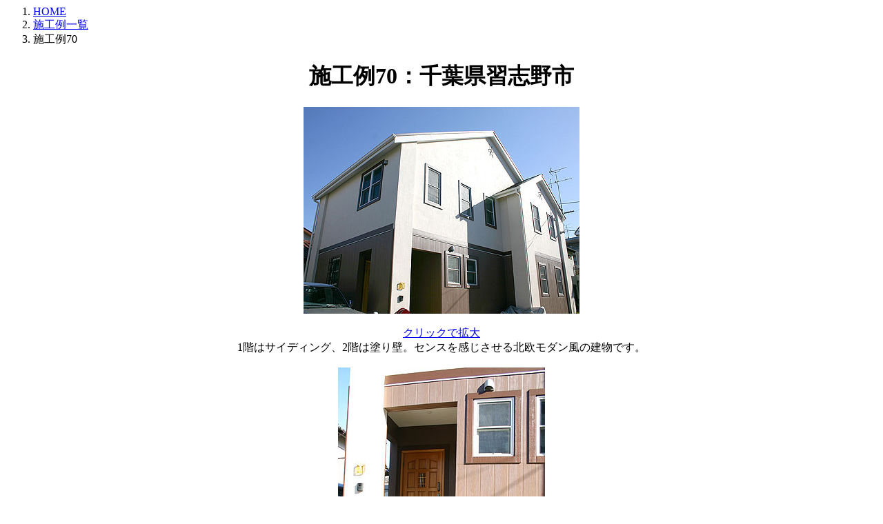

--- FILE ---
content_type: text/html
request_url: http://www.hokusou-h.co.jp/sekou/070/
body_size: 738
content:
<!DOCTYPE HTML PUBLIC "-//W3C//DTD HTML 4.01 Transitional//EN">
<html>
<head>
<meta http-equiv="Content-Type" content="text/html; charset=shift_jis">
<meta http-equiv="Content-Style-Type" content="text/css">
<link rel="stylesheet" href="../../css.css" type="text/css" />
<title>施工例70 千葉県習志野市 | 輸入住宅の北総ハウジング</title>
</head>
<body>
<ol class="topicPath">
<li><a href="/" target="_top">HOME</a></li>
<li><a href="https://www.hokusou-h.co.jp/sekou/" target="_top"> 施工例一覧</a></li>
<li>施工例70</li>
</ol> 


<center>
  <h1>施工例70：千葉県習志野市</h1>
  <a href="g01big.jpg" target="_blank"><img src="g01.jpg" width="400" height="300" border="0"><br><br>
  クリックで拡大 </a><br>
  1階はサイディング、2階は塗り壁。センスを感じさせる北欧モダン風の建物です。<br>
  <br>
  <img src="g02.jpg" width="300" height="400"><br>
  <br>
  <table width="630" border="0" cellpadding="0" cellspacing="10">
    <tr valign="top">
      <td width="50%"><div align="center"><img src="g03.jpg" width="300" height="200"><br>
        </div></td>
      <td><div align="center"><img src="g04.jpg" width="200" height="300"><br>
        </div></td>
    </tr>
    <tr valign="top">
      <td width="50%"><div align="center"><img src="g05.jpg" width="200" height="300"><br>
        </div></td>
      <td><div align="center"><img src="g06.jpg" width="200" height="300"><br>
          <br>
        </div></td>
    </tr>
  </table>
<a href="/" target=_top>HOME</a>
</center>
</body>
</html>
